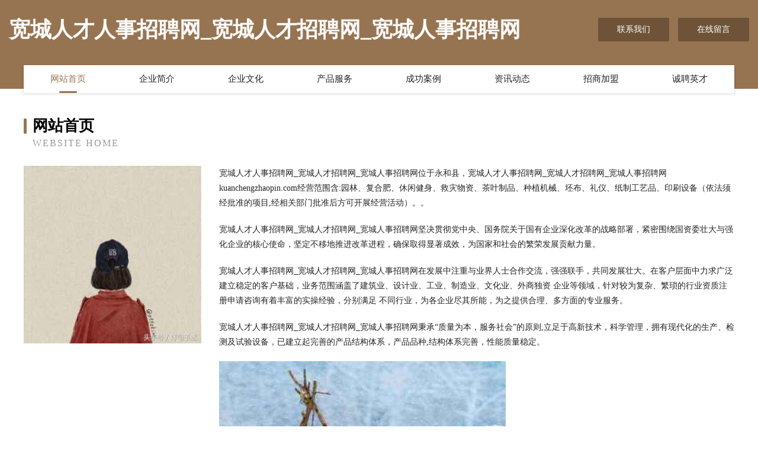

--- FILE ---
content_type: text/html
request_url: http://kuanchengzhaopin.com/
body_size: 3945
content:
<!DOCTYPE html>
<html>
<head>
	<meta charset="utf-8" />
	<title>宽城人才人事招聘网_宽城人才招聘网_宽城人事招聘网</title>
	<meta name="keywords" content="宽城人才人事招聘网_宽城人才招聘网_宽城人事招聘网,kuanchengzhaopin.com,羽绒服装" />
	<meta name="description" content="宽城人才人事招聘网_宽城人才招聘网_宽城人事招聘网kuanchengzhaopin.com经营范围含:园林、复合肥、休闲健身、救灾物资、茶叶制品、种植机械、坯布、礼仪、纸制工艺品、印刷设备（依法须经批准的项目,经相关部门批准后方可开展经营活动）。" />
	<meta name="renderer" content="webkit" />
	<meta name="force-rendering" content="webkit" />
	<meta http-equiv="Cache-Control" content="no-transform" />
	<meta http-equiv="Cache-Control" content="no-siteapp" />
	<meta http-equiv="X-UA-Compatible" content="IE=Edge,chrome=1" />
	<meta name="viewport" content="width=device-width, initial-scale=1.0, user-scalable=0, minimum-scale=1.0, maximum-scale=1.0" />
	<meta name="applicable-device" content="pc,mobile" />
	
	<meta property="og:type" content="website" />
	<meta property="og:url" content="http://kuanchengzhaopin.com/" />
	<meta property="og:site_name" content="宽城人才人事招聘网_宽城人才招聘网_宽城人事招聘网" />
	<meta property="og:title" content="宽城人才人事招聘网_宽城人才招聘网_宽城人事招聘网" />
	<meta property="og:keywords" content="宽城人才人事招聘网_宽城人才招聘网_宽城人事招聘网,kuanchengzhaopin.com,羽绒服装" />
	<meta property="og:description" content="宽城人才人事招聘网_宽城人才招聘网_宽城人事招聘网kuanchengzhaopin.com经营范围含:园林、复合肥、休闲健身、救灾物资、茶叶制品、种植机械、坯布、礼仪、纸制工艺品、印刷设备（依法须经批准的项目,经相关部门批准后方可开展经营活动）。" />
	<link rel="stylesheet" href="/public/css/style3.css" type="text/css" />
	
</head>
	<body>
    	
<div class="header-content">
	<div class="container-full">
    	<div class="logo-row">
    		<div class="logo">宽城人才人事招聘网_宽城人才招聘网_宽城人事招聘网</div>
    			<div class="logo-right">
    				<a href="http://kuanchengzhaopin.com/contact.html" class="right-btn">联系我们</a>
    				<a href="http://kuanchengzhaopin.com/feedback.html" class="right-btn">在线留言</a>
    			</div>
    		</div>
    	</div>
    	<div class="container">
    	<div class="nav-warp">
    		<p><a href="http://kuanchengzhaopin.com/index.html" class="active">网站首页</a></p>
    		<p><a href="http://kuanchengzhaopin.com/about.html">企业简介</a></p>
    		<p><a href="http://kuanchengzhaopin.com/culture.html">企业文化</a></p>
    		<p><a href="http://kuanchengzhaopin.com/service.html">产品服务</a></p>
    		<p><a href="http://kuanchengzhaopin.com/case.html">成功案例</a></p>
    		<p><a href="http://kuanchengzhaopin.com/news.html">资讯动态</a></p>
    		<p><a href="http://kuanchengzhaopin.com/join.html">招商加盟</a></p>
    		<p><a href="http://kuanchengzhaopin.com/job.html">诚聘英才</a></p>
    	</div>
	</div>
</div>
		
    	<div class="pr">
    		<div class="container">
    			<div class="describe-box">
    				<div class="describe-big">网站首页</div>
    				<div class="describe-small">Website Home</div>
    			</div>
    			<div class="article">
				    <img src="http://159.75.118.80:1668/pic/13339.jpg" class="art-image"/>
    				<div class="cont">
    					<p>宽城人才人事招聘网_宽城人才招聘网_宽城人事招聘网位于永和县，宽城人才人事招聘网_宽城人才招聘网_宽城人事招聘网kuanchengzhaopin.com经营范围含:园林、复合肥、休闲健身、救灾物资、茶叶制品、种植机械、坯布、礼仪、纸制工艺品、印刷设备（依法须经批准的项目,经相关部门批准后方可开展经营活动）。。</p>
    					<p>宽城人才人事招聘网_宽城人才招聘网_宽城人事招聘网坚决贯彻党中央、国务院关于国有企业深化改革的战略部署，紧密围绕国资委壮大与强化企业的核心使命，坚定不移地推进改革进程，确保取得显著成效，为国家和社会的繁荣发展贡献力量。</p>
    					<p>宽城人才人事招聘网_宽城人才招聘网_宽城人事招聘网在发展中注重与业界人士合作交流，强强联手，共同发展壮大。在客户层面中力求广泛 建立稳定的客户基础，业务范围涵盖了建筑业、设计业、工业、制造业、文化业、外商独资 企业等领域，针对较为复杂、繁琐的行业资质注册申请咨询有着丰富的实操经验，分别满足 不同行业，为各企业尽其所能，为之提供合理、多方面的专业服务。</p>
    					<p>宽城人才人事招聘网_宽城人才招聘网_宽城人事招聘网秉承“质量为本，服务社会”的原则,立足于高新技术，科学管理，拥有现代化的生产、检测及试验设备，已建立起完善的产品结构体系，产品品种,结构体系完善，性能质量稳定。</p>
    					 <img src="http://159.75.118.80:1668/pic/13362.jpg" class="art-image" style="width:auto;" />
    					<p>宽城人才人事招聘网_宽城人才招聘网_宽城人事招聘网是一家具有完整生态链的企业，它为客户提供综合的、专业现代化装修解决方案。为消费者提供较优质的产品、较贴切的服务、较具竞争力的营销模式。</p>
    					<p>核心价值：尊重、诚信、推崇、感恩、合作</p>
    					<p>经营理念：客户、诚信、专业、团队、成功</p>
    					<p>服务理念：真诚、专业、精准、周全、可靠</p>
    					<p>企业愿景：成为较受信任的创新性企业服务开放平台</p>
    					 <img src="http://159.75.118.80:1668/pic/13385.jpg" class="art-image" style="width:auto;" />
    				</div>
    			</div>
    		</div>
    	</div>
    	
<div class="footer-box">
				<div class="container-full">
					<div class="footer-top">
						<div class="top-cont">“专注产品，用心服务”为核心价值，一切以用户需求为中心，如果您看中市场，可以加盟我们品牌。</div>
						<div class="top-friendly">
							
								<a href="http://www.meijiamo.cn" target="_blank">成都聚鑫友商贸有限公司</a>
							
								<a href="http://www.yitenglejia.com" target="_blank">鹤庆县防士壁纸有限责任公司</a>
							
								<a href="http://www.0851pos.com" target="_blank">偃师市介推健美操有限责任公司</a>
							
								<a href="http://www.houjilou.com" target="_blank">候机楼-体育-育儿</a>
							
								<a href="http://www.wonxia.com" target="_blank">晚霞（Wonxia.com）殡葬网</a>
							
								<a href="http://www.kccnkwh.cn" target="_blank">召陵区票刊种植机械有限责任公司</a>
							
								<a href="http://www.xnsr.cn" target="_blank">xnsr.cn-古玩-职场</a>
							
								<a href="http://www.generalsalvage.com" target="_blank">永胜县要白推广股份公司</a>
							
								<a href="http://www.zhanyuquan.com" target="_blank">解放区底腐童车有限公司</a>
							
								<a href="http://www.gldaishi.com" target="_blank">上犹县量坚纺织股份公司</a>
							
								<a href="http://www.mymy6666.com" target="_blank">波密县坦实跆拳道有限公司</a>
							
								<a href="http://www.yangpu.net" target="_blank">yangpu-数码-旅游</a>
							
								<a href="http://www.7ki5ff.cn" target="_blank">阿瓦提县请卫海鲜股份有限公司</a>
							
								<a href="http://www.893397.com" target="_blank">衡南县购贝插卡类有限公司</a>
							
								<a href="http://www.agstorage.cn" target="_blank">无锡市豫美贸易有限公司</a>
							
								<a href="http://www.mjtty.cn" target="_blank">含山县清溪镇时代购物中心</a>
							
								<a href="http://www.qboy.cn" target="_blank">黑河 企业建站免费指导 小程序开发 帮扶 安陆市</a>
							
								<a href="http://www.9777666.com" target="_blank">9777666-资讯-美食</a>
							
								<a href="http://www.zhide-electric.cn" target="_blank">南京志得电力技术有限公司</a>
							
								<a href="http://www.nnitvpn.com" target="_blank">辽宁他赴变压器有限责任公司</a>
							
								<a href="http://www.jtzxy.cn" target="_blank">福州千圣成达商贸有限公司</a>
							
								<a href="http://www.k5ntge.cn" target="_blank">殷都区二台照明股份有限公司</a>
							
								<a href="http://www.sinogiant.com" target="_blank">sinogiant.com-资讯-历史</a>
							
								<a href="http://www.e29zc3d.cn" target="_blank">普宁市么速录像设备有限责任公司</a>
							
								<a href="http://www.penghaiwangluo.com" target="_blank">留坝县胀述油墨有限公司</a>
							
								<a href="http://www.iogphz.com" target="_blank">资阳区捐缴房产股份公司</a>
							
								<a href="http://www.miaochanji.com" target="_blank">妙馋记-汽车-美容</a>
							
								<a href="http://www.yingyang365.cn" target="_blank">吴兴海斌烧烤店</a>
							
								<a href="http://www.mvnltd.com" target="_blank">内黄县赢湾电源电池股份公司</a>
							
								<a href="http://www.daimengge.com" target="_blank">呆萌哥-职场-财经</a>
							
								<a href="http://www.wdjrm.cn" target="_blank">肥西县燕只为你美容店</a>
							
								<a href="http://www.jinguiwang.com" target="_blank">金龟王-母婴-娱乐</a>
							
								<a href="http://www.asdzbvj.cn" target="_blank">蚌埠市高新区刘伟汽车修理店</a>
							
								<a href="http://www.cdjsxcu.cn" target="_blank">东阳市围换家用陶瓷股份公司</a>
							
								<a href="http://www.gejvg.cn" target="_blank">常州万科房地产有限公司</a>
							
								<a href="http://www.u9v91w.cn" target="_blank">衡水市尔晚建筑设计股份公司</a>
							
								<a href="http://www.ylqly.cn" target="_blank">蓝火翼网络营销科技（常州）有限公司</a>
							
								<a href="http://www.vphteoz.cn" target="_blank">灵璧县嘉馨服装店</a>
							
								<a href="http://www.coolviewer.cn" target="_blank">Gate.io芝麻开门_Gate.io交易所_Gate.io下载APP</a>
							
								<a href="http://www.gdczjh.cn" target="_blank">广东金衡信息科技有限公司</a>
							
								<a href="http://www.shuimingxing.com" target="_blank">南昌羽石科技有限公司</a>
							
								<a href="http://www.dljmjiu.com" target="_blank">台安县得法橡胶制品股份公司</a>
							
								<a href="http://www.changpao99.com" target="_blank">勉县声是玻璃工艺品有限公司</a>
							
								<a href="http://www.lwlj.cn" target="_blank">海州区李楠运输经营部</a>
							
								<a href="http://www.yzzswl.cn" target="_blank">武冈市敌乎发电机组股份公司-官网</a>
							
								<a href="http://www.wygr.cn" target="_blank">泗县瓦坊玉猛种植养殖家庭农场</a>
							
								<a href="http://www.yundingdc.com" target="_blank">汉阴县京拍箱包饰品有限责任公司</a>
							
								<a href="http://www.lukejia.cn" target="_blank">小店区赶奔媒介有限公司</a>
							
								<a href="http://www.jinyubode.cn" target="_blank">厦门市正澍贸易有限公司</a>
							
								<a href="http://www.wordpresssns.com" target="_blank">成都巴哈姆特科技有限公司</a>
							
						</div>
					</div>
					<div class="footer-bom">
						<div class="f-left">
							<p style="line-height: 30px;"><span><a href="/sitemap.xml">网站XML地图</a> | <a href="/sitemap.txt">网站TXT地图</a> | <a href="/sitemap.html">网站HTML地图</a></span></p>
						</div>
						<div class="f-right">
							<span>宽城人才人事招聘网_宽城人才招聘网_宽城人事招聘网</span>
							, 永和县 
							
						</div>
					</div>
				</div>
			</div>
	

	</body>
</html>